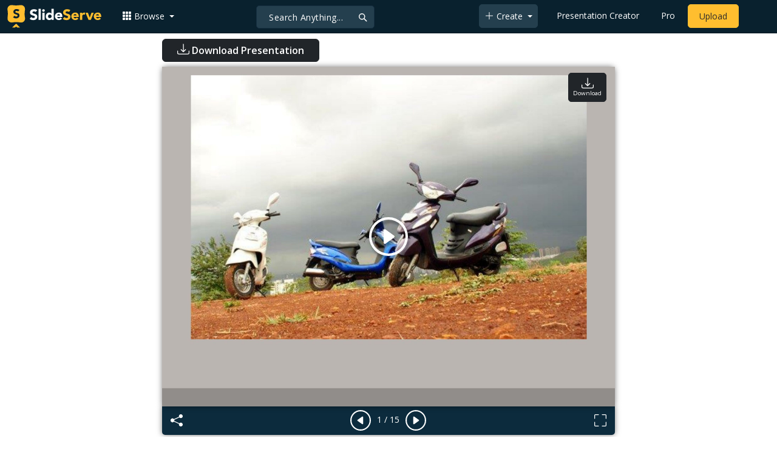

--- FILE ---
content_type: text/html; charset=utf-8
request_url: https://www.google.com/recaptcha/api2/aframe
body_size: 263
content:
<!DOCTYPE HTML><html><head><meta http-equiv="content-type" content="text/html; charset=UTF-8"></head><body><script nonce="-IsulPouTfoNciYbaPasiQ">/** Anti-fraud and anti-abuse applications only. See google.com/recaptcha */ try{var clients={'sodar':'https://pagead2.googlesyndication.com/pagead/sodar?'};window.addEventListener("message",function(a){try{if(a.source===window.parent){var b=JSON.parse(a.data);var c=clients[b['id']];if(c){var d=document.createElement('img');d.src=c+b['params']+'&rc='+(localStorage.getItem("rc::a")?sessionStorage.getItem("rc::b"):"");window.document.body.appendChild(d);sessionStorage.setItem("rc::e",parseInt(sessionStorage.getItem("rc::e")||0)+1);localStorage.setItem("rc::h",'1762993836174');}}}catch(b){}});window.parent.postMessage("_grecaptcha_ready", "*");}catch(b){}</script></body></html>